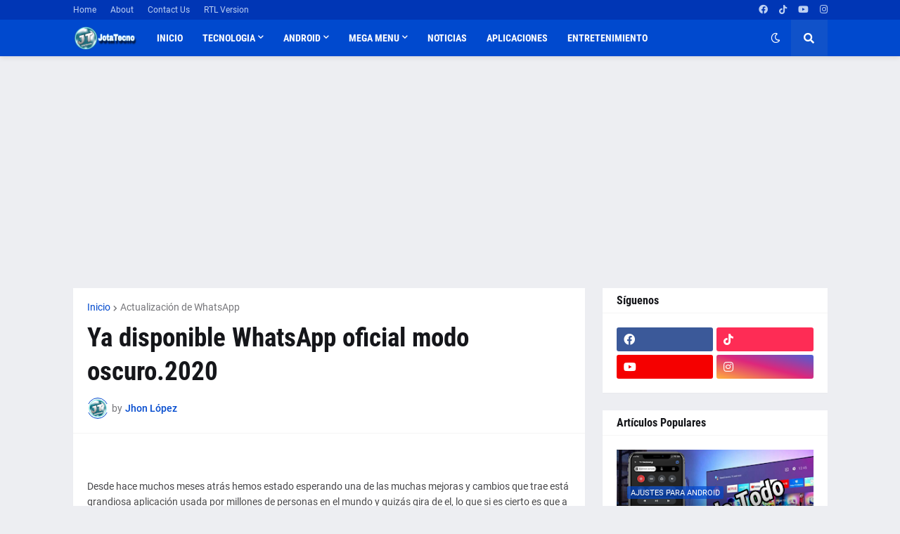

--- FILE ---
content_type: text/html; charset=utf-8
request_url: https://www.google.com/recaptcha/api2/aframe
body_size: 267
content:
<!DOCTYPE HTML><html><head><meta http-equiv="content-type" content="text/html; charset=UTF-8"></head><body><script nonce="IjA-MDla5zFyoa3bwwCMVw">/** Anti-fraud and anti-abuse applications only. See google.com/recaptcha */ try{var clients={'sodar':'https://pagead2.googlesyndication.com/pagead/sodar?'};window.addEventListener("message",function(a){try{if(a.source===window.parent){var b=JSON.parse(a.data);var c=clients[b['id']];if(c){var d=document.createElement('img');d.src=c+b['params']+'&rc='+(localStorage.getItem("rc::a")?sessionStorage.getItem("rc::b"):"");window.document.body.appendChild(d);sessionStorage.setItem("rc::e",parseInt(sessionStorage.getItem("rc::e")||0)+1);localStorage.setItem("rc::h",'1768611837629');}}}catch(b){}});window.parent.postMessage("_grecaptcha_ready", "*");}catch(b){}</script></body></html>